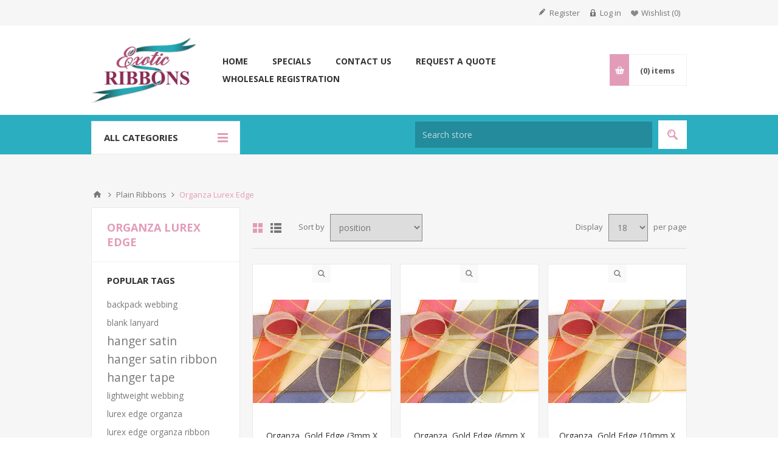

--- FILE ---
content_type: text/html; charset=utf-8
request_url: https://exoticribbons.co.za/lurex-edge-organza
body_size: 63397
content:
<!DOCTYPE html><html lang=en class=html-category-page><head><title>Exotic Ribbons | Luxury ribbon importer, manufacturer &amp; wholesaler. Lurex Edge Organza - Gold &amp; Silver Metallic Edge Organza Ribbons</title><meta charset=UTF-8><meta name=description content="Lurex Edge Organza - Gold &amp; Silver Metallic Edge Organza Ribbons
EXOTIC RIBBONS – Wholesalers/ Importers/ Distributors/ Online Shop. Public Sales - visit our new user friendly online shop for the widest range in South Africa!"><meta name=keywords content="organza ribbons,lurex edge organza,metallic edge organza ribbon,metallic edge organza,gold edge organza ribbon,silver edge organza ribbon,lurex edge organza ribbon,lurex edge organza ribbons,sheer organza ribbons,scrapbooking ribbons"><meta name=generator content=nopCommerce><meta name=viewport content="width=device-width, initial-scale=1.0, user-scalable=0, minimum-scale=1.0, maximum-scale=1.0"><link href="https://fonts.googleapis.com/css?family=Open+Sans:400,300,700&amp;display=swap" rel=stylesheet><script async src="https://www.googletagmanager.com/gtag/js?id=G-PN1CMZ6X9E"></script><script>function gtag(){dataLayer.push(arguments)}window.dataLayer=window.dataLayer||[];gtag("js",new Date);gtag("config","G-PN1CMZ6X9E")</script><link href=/Themes/Pavilion/Content/css/styles.css rel=stylesheet><link href=/Themes/Pavilion/Content/css/tables.css rel=stylesheet><link href=/Themes/Pavilion/Content/css/mobile-only.css rel=stylesheet><link href=/Themes/Pavilion/Content/css/480.css rel=stylesheet><link href=/Themes/Pavilion/Content/css/768.css rel=stylesheet><link href=/Themes/Pavilion/Content/css/1000.css rel=stylesheet><link href=/Themes/Pavilion/Content/css/1280.css rel=stylesheet><link href=/Plugins/SevenSpikes.Core/Styles/perfect-scrollbar.min.css rel=stylesheet><link href=/Plugins/SevenSpikes.Nop.Plugins.AjaxFilters/Themes/Pavilion/Content/AjaxFilters.css rel=stylesheet><link href=/Plugins/SevenSpikes.Nop.Plugins.MegaMenu/Themes/Pavilion/Content/MegaMenu.css rel=stylesheet><link href=/Plugins/SevenSpikes.Nop.Plugins.AjaxCart/Themes/Pavilion/Content/ajaxCart.css rel=stylesheet><link href=/Plugins/SevenSpikes.Nop.Plugins.QuickView/Themes/Pavilion/Content/QuickView.css rel=stylesheet><link href=/lib/fineuploader/fine-uploader.min.css rel=stylesheet><link href=/Plugins/SevenSpikes.Nop.Plugins.AnywhereSliders/Styles/nivo/nivo-slider.css rel=stylesheet><link href=/Plugins/SevenSpikes.Nop.Plugins.AnywhereSliders/Themes/Pavilion/Content/nivo/nivo.css rel=stylesheet><link href="/Themes/Pavilion/Content/css/theme.custom-1.css?v=66" rel=stylesheet><link rel=apple-touch-icon sizes=180x180 href=/icons/icons_0/apple-touch-icon.png><link rel=icon type=image/png sizes=32x32 href=/icons/icons_0/favicon-32x32.png><link rel=icon type=image/png sizes=192x192 href=/icons/icons_0/android-chrome-192x192.png><link rel=icon type=image/png sizes=16x16 href=/icons/icons_0/favicon-16x16.png><link rel=manifest href=/icons/icons_0/site.webmanifest><link rel=mask-icon href=/icons/icons_0/safari-pinned-tab.svg color=#5bbad5><link rel="shortcut icon" href=/icons/icons_0/favicon.ico><meta name=msapplication-TileColor content=#2d89ef><meta name=msapplication-TileImage content=/icons/icons_0/mstile-144x144.png><meta name=msapplication-config content=/icons/icons_0/browserconfig.xml><meta name=theme-color content=#ffffff></head><body class="notAndroid23 category-page-body"><div class=ajax-loading-block-window style=display:none></div><div id=dialog-notifications-success title=Notification style=display:none></div><div id=dialog-notifications-error title=Error style=display:none></div><div id=dialog-notifications-warning title=Warning style=display:none></div><div id=bar-notification class=bar-notification-container data-close=Close></div><!--[if lte IE 8]><div style=clear:both;height:59px;text-align:center;position:relative><a href=http://www.microsoft.com/windows/internet-explorer/default.aspx target=_blank><img src=/Themes/Pavilion/Content/img/ie_warning.jpg height=42 width=820 alt="You are using an outdated browser. For a faster, safer browsing experience, upgrade for free today."></a></div><![endif]--><div class=master-wrapper-page><div class=header><div class=header-upper><div class=center><div class=header-links-wrapper><label>My Account</label><div class=header-links><ul><li><a href="/register?returnUrl=%2Flurex-edge-organza" class=ico-register>Register</a></li><li><a href="/login?returnUrl=%2Flurex-edge-organza" class=ico-login data-loginurl=/login>Log in</a></li><li><a href=/wishlist class=ico-wishlist><span class=wishlist-label>Wishlist</span> <span class=wishlist-qty>(0)</span></a></li></ul></div></div></div></div><div class=header-middle><div class=center><div class=header-logo><a href="/" class=logo><img alt="Exotic Ribbons" src="https://exoticribbons.co.za/images/thumbs/0013252_ER2023 LOGO 800px.jpeg"></a></div><div class=header-menu-parent><div class="header-menu categories-in-side-panel"><div class=close-menu><span>Close</span></div><ul class=mega-menu data-isrtlenabled=false data-enableclickfordropdown=false><li><a href="/" title=Home><span>Home</span></a></li><li><a href="/specials-2?productTagId=1" title=specials><span>specials</span></a></li><li><a href=/contactus title="Contact Us"><span>Contact Us</span></a></li><li class="has-sublist mega-menu-categories root-category-items"><a class=with-subcategories href=/plain-ribbons><span>Plain Ribbons</span></a><div class=plus-button></div><div class=sublist-wrap><ul class=sublist><li class=back-button><span>Back</span></li><li><a class=lastLevelCategory href=/satin title=Satin><span>Satin</span></a></li><li><a class=lastLevelCategory href=/satin-printing-ranges title="Satin - Printing Ranges"><span>Satin - Printing Ranges</span></a></li><li><a class=lastLevelCategory href=/satin-lurex-edge title="Satin Lurex Edge"><span>Satin Lurex Edge</span></a></li><li><a class=lastLevelCategory href=/cotton-tapes title="Cotton Tapes"><span>Cotton Tapes</span></a></li><li><a class=lastLevelCategory href=/plain-organza title=Organza><span>Organza</span></a></li><li><a class=lastLevelCategory href=/lurex-edge-organza title="Organza Lurex Edge"><span>Organza Lurex Edge</span></a></li><li><a class=lastLevelCategory href=/organza-satin-mix title="Organza &amp; Satin Mix"><span>Organza &amp; Satin Mix</span></a></li><li><a class=lastLevelCategory href=/petersham title=Petersham><span>Petersham</span></a></li><li><a class=lastLevelCategory href=/grosgrain-ribbon title=Grosgrain><span>Grosgrain</span></a></li><li><a class=lastLevelCategory href=/taffeta-ribbon title=Taffeta><span>Taffeta</span></a></li><li><a class=lastLevelCategory href=/twill-tape title="Twill Tape"><span>Twill Tape</span></a></li><li><a class=lastLevelCategory href=/lurex-ribbon title=Lurex><span>Lurex</span></a></li><li><a class=lastLevelCategory href=/velvet-ribbon title=Velvet><span>Velvet</span></a></li><li><a class=lastLevelCategory href=/iridescent-ribbon title=Iridescent><span>Iridescent</span></a></li><li><a class=lastLevelCategory href=/polylinen-tape title="Polylinen Tape"><span>Polylinen Tape</span></a></li><li><a class=lastLevelCategory href=/hanger-tape title="Hanger Tapes"><span>Hanger Tapes</span></a></li></ul></div></li><li class="has-sublist mega-menu-categories root-category-items"><a class=with-subcategories href=/patterns-woven><span>Patterns Woven</span></a><div class=plus-button></div><div class=sublist-wrap><ul class=sublist><li class=back-button><span>Back</span></li><li><a class=lastLevelCategory href=/check-and-tartan title="Check &amp; Tartan"><span>Check &amp; Tartan</span></a></li><li><a class=lastLevelCategory href=/dots-ribbon title=Dots><span>Dots</span></a></li><li><a class=lastLevelCategory href=/lace title=Lace><span>Lace</span></a></li><li><a class=lastLevelCategory href=/saddle-stitch title="Saddle Stitch"><span>Saddle Stitch</span></a></li><li><a class=lastLevelCategory href=/sa-flag-woven-ribbon title="SA Flag"><span>SA Flag</span></a></li><li><a class=lastLevelCategory href=/striped-ribbons title=Striped><span>Striped</span></a></li><li><a class=lastLevelCategory href=/tallit-ribbon title="Tallit Ribbon"><span>Tallit Ribbon</span></a></li><li><a class=lastLevelCategory href=/hazard-tape title="Hazard Tape"><span>Hazard Tape</span></a></li><li><a class=lastLevelCategory href=/webbing-stock title="Webbing (STOCK)"><span>Webbing (STOCK)</span></a></li><li><a class=lastLevelCategory href=/webbing title="Webbing (LIMITED)"><span>Webbing (LIMITED)</span></a></li><li><a class=lastLevelCategory href=/mattress-tape title="Mattress Tape"><span>Mattress Tape</span></a></li><li><a class=lastLevelCategory href=/flanged-piping-cord title="Flanged Piping Cord"><span>Flanged Piping Cord</span></a></li><li><a class=lastLevelCategory href=/bar-tape title="Bar Tape"><span>Bar Tape</span></a></li></ul></div></li><li class="has-sublist mega-menu-categories root-category-items"><a class=with-subcategories href=/patterns-printed><span>Patterns Printed</span></a><div class=plus-button></div><div class=sublist-wrap><ul class=sublist><li class=back-button><span>Back</span></li><li><a class=lastLevelCategory href=/african-themed-ribbons title=African><span>African</span></a></li><li><a class=lastLevelCategory href=/animals-printed-ribbons title=Animals><span>Animals</span></a></li><li><a class=lastLevelCategory href=/celebrations-printed-ribbon title=Celebrations><span>Celebrations</span></a></li><li><a class=lastLevelCategory href=/check-and-tartan-printed-ribbon title="Check &amp; Tartan"><span>Check &amp; Tartan</span></a></li><li><a class=lastLevelCategory href=/christian-themed-ribbons title="Christian Themed"><span>Christian Themed</span></a></li><li><a class=lastLevelCategory href=/coffee-shop-themed-ribbons title="Coffee Shop Themed"><span>Coffee Shop Themed</span></a></li><li><a class=lastLevelCategory href=/dots-printed-ribbon title=Dots><span>Dots</span></a></li><li><a class=lastLevelCategory href=/festive-ribbon title=Festive><span>Festive</span></a></li><li><a class=lastLevelCategory href=/floral-design-ribbons title="Floral Design"><span>Floral Design</span></a></li><li><a class=lastLevelCategory href=/fruit-design-ribbons title=Fruit><span>Fruit</span></a></li><li><a class=lastLevelCategory href=/hearts-design-ribbons title=Hearts><span>Hearts</span></a></li><li><a class=lastLevelCategory href=/kiddies-and-babies-ribbons title="Kiddies &amp; Babies"><span>Kiddies &amp; Babies</span></a></li><li><a class=lastLevelCategory href=/rainbow-ribbon title=Rainbow><span>Rainbow</span></a></li><li><a class=lastLevelCategory href=/sa-flag-printed-ribbon title="SA Flag"><span>SA Flag</span></a></li><li><a class=lastLevelCategory href=/swirls-and-damask title="Swirls &amp; Damask"><span>Swirls &amp; Damask</span></a></li><li><a class=lastLevelCategory href=/vintage-ribbons title=Vintage><span>Vintage</span></a></li><li><a class=lastLevelCategory href=/wide-and-luxurious-ribbons title="Wide &amp; Luxurious"><span>Wide &amp; Luxurious</span></a></li><li><a class=lastLevelCategory href=/other-themed-ribbons title="OTHER THEMED"><span>OTHER THEMED</span></a></li><li><a class=lastLevelCategory href=/size-labels title="Size Labels"><span>Size Labels</span></a></li></ul></div></li><li class="mega-menu-categories root-category-items"><a href=/custom-weaving><span>Custom Weaving</span></a></li><li class="has-sublist mega-menu-categories root-category-items"><a class=with-subcategories href=/ribbon-branding-branded-ribbon><span>Ribbon Branding</span></a><div class=plus-button></div><div class=sublist-wrap><ul class=sublist><li class=back-button><span>Back</span></li><li><a class=lastLevelCategory href=/branding-options title="Branding Options"><span>Branding Options</span></a></li><li><a class=lastLevelCategory href=/ribbon-foiling title=Foiling><span>Foiling</span></a></li><li><a class=lastLevelCategory href=/screen-printing title="Screen Printing"><span>Screen Printing</span></a></li><li><a class=lastLevelCategory href=/digital-printing title="Digital Printing"><span>Digital Printing</span></a></li><li><a class=lastLevelCategory href=/sublimation-tapes title="Sublimation Tapes"><span>Sublimation Tapes</span></a></li><li><a class=lastLevelCategory href=/thermal-transfer-tapes title="Thermal Transfer Tapes"><span>Thermal Transfer Tapes</span></a></li></ul></div></li><li class="has-sublist mega-menu-categories root-category-items"><a class=with-subcategories href=/lanyards-a><span>Lanyards</span></a><div class=plus-button></div><div class=sublist-wrap><ul class=sublist><li class=back-button><span>Back</span></li><li><a class=lastLevelCategory href=/lanyards title="Branded Lanyards"><span>Branded Lanyards</span></a></li><li><a class=lastLevelCategory href=/lanyard-fabrics title="Lanyard Fabrics"><span>Lanyard Fabrics</span></a></li><li><a class=lastLevelCategory href=/stock-lanyards title="Stock Lanyards"><span>Stock Lanyards</span></a></li></ul></div></li><li class="mega-menu-categories root-category-items"><a href=/cord><span>Cord</span></a></li><li class="mega-menu-categories root-category-items"><a href=/organza-bags><span>Organza Bags</span></a></li><li class="has-sublist mega-menu-categories root-category-items"><a class=with-subcategories href=/ribbon-components><span>Components</span></a><div class=plus-button></div><div class=sublist-wrap><ul class=sublist><li class=back-button><span>Back</span></li><li><a class=lastLevelCategory href=/attachments title="Lanyard Components"><span>Lanyard Components</span></a></li><li><a class=lastLevelCategory href=/safety-pins title="Safety Pins"><span>Safety Pins</span></a></li><li><a class=lastLevelCategory href=/paper-flanges title=Flanges><span>Flanges</span></a></li><li><a class=lastLevelCategory href=/cores title=Cores><span>Cores</span></a></li><li><a class=lastLevelCategory href=/scissors title=Scissors><span>Scissors</span></a></li></ul></div></li><li><a href=/request-a-quote title="Request A Quote"><span>Request A Quote</span></a></li><li><a href=https://exoticribbons.co.za/register-as-a-vendor title="Wholesale Registration"><span>Wholesale Registration</span></a></li></ul><div class=menu-title><span>Menu</span></div><ul class=mega-menu-responsive><li><a href="/" title=Home><span>Home</span></a></li><li><a href="/specials-2?productTagId=1" title=specials><span>specials</span></a></li><li><a href=/contactus title="Contact Us"><span>Contact Us</span></a></li><li class="has-sublist mega-menu-categories root-category-items"><a class=with-subcategories href=/plain-ribbons><span>Plain Ribbons</span></a><div class=plus-button></div><div class=sublist-wrap><ul class=sublist><li class=back-button><span>Back</span></li><li><a class=lastLevelCategory href=/satin title=Satin><span>Satin</span></a></li><li><a class=lastLevelCategory href=/satin-printing-ranges title="Satin - Printing Ranges"><span>Satin - Printing Ranges</span></a></li><li><a class=lastLevelCategory href=/satin-lurex-edge title="Satin Lurex Edge"><span>Satin Lurex Edge</span></a></li><li><a class=lastLevelCategory href=/cotton-tapes title="Cotton Tapes"><span>Cotton Tapes</span></a></li><li><a class=lastLevelCategory href=/plain-organza title=Organza><span>Organza</span></a></li><li><a class=lastLevelCategory href=/lurex-edge-organza title="Organza Lurex Edge"><span>Organza Lurex Edge</span></a></li><li><a class=lastLevelCategory href=/organza-satin-mix title="Organza &amp; Satin Mix"><span>Organza &amp; Satin Mix</span></a></li><li><a class=lastLevelCategory href=/petersham title=Petersham><span>Petersham</span></a></li><li><a class=lastLevelCategory href=/grosgrain-ribbon title=Grosgrain><span>Grosgrain</span></a></li><li><a class=lastLevelCategory href=/taffeta-ribbon title=Taffeta><span>Taffeta</span></a></li><li><a class=lastLevelCategory href=/twill-tape title="Twill Tape"><span>Twill Tape</span></a></li><li><a class=lastLevelCategory href=/lurex-ribbon title=Lurex><span>Lurex</span></a></li><li><a class=lastLevelCategory href=/velvet-ribbon title=Velvet><span>Velvet</span></a></li><li><a class=lastLevelCategory href=/iridescent-ribbon title=Iridescent><span>Iridescent</span></a></li><li><a class=lastLevelCategory href=/polylinen-tape title="Polylinen Tape"><span>Polylinen Tape</span></a></li><li><a class=lastLevelCategory href=/hanger-tape title="Hanger Tapes"><span>Hanger Tapes</span></a></li></ul></div></li><li class="has-sublist mega-menu-categories root-category-items"><a class=with-subcategories href=/patterns-woven><span>Patterns Woven</span></a><div class=plus-button></div><div class=sublist-wrap><ul class=sublist><li class=back-button><span>Back</span></li><li><a class=lastLevelCategory href=/check-and-tartan title="Check &amp; Tartan"><span>Check &amp; Tartan</span></a></li><li><a class=lastLevelCategory href=/dots-ribbon title=Dots><span>Dots</span></a></li><li><a class=lastLevelCategory href=/lace title=Lace><span>Lace</span></a></li><li><a class=lastLevelCategory href=/saddle-stitch title="Saddle Stitch"><span>Saddle Stitch</span></a></li><li><a class=lastLevelCategory href=/sa-flag-woven-ribbon title="SA Flag"><span>SA Flag</span></a></li><li><a class=lastLevelCategory href=/striped-ribbons title=Striped><span>Striped</span></a></li><li><a class=lastLevelCategory href=/tallit-ribbon title="Tallit Ribbon"><span>Tallit Ribbon</span></a></li><li><a class=lastLevelCategory href=/hazard-tape title="Hazard Tape"><span>Hazard Tape</span></a></li><li><a class=lastLevelCategory href=/webbing-stock title="Webbing (STOCK)"><span>Webbing (STOCK)</span></a></li><li><a class=lastLevelCategory href=/webbing title="Webbing (LIMITED)"><span>Webbing (LIMITED)</span></a></li><li><a class=lastLevelCategory href=/mattress-tape title="Mattress Tape"><span>Mattress Tape</span></a></li><li><a class=lastLevelCategory href=/flanged-piping-cord title="Flanged Piping Cord"><span>Flanged Piping Cord</span></a></li><li><a class=lastLevelCategory href=/bar-tape title="Bar Tape"><span>Bar Tape</span></a></li></ul></div></li><li class="has-sublist mega-menu-categories root-category-items"><a class=with-subcategories href=/patterns-printed><span>Patterns Printed</span></a><div class=plus-button></div><div class=sublist-wrap><ul class=sublist><li class=back-button><span>Back</span></li><li><a class=lastLevelCategory href=/african-themed-ribbons title=African><span>African</span></a></li><li><a class=lastLevelCategory href=/animals-printed-ribbons title=Animals><span>Animals</span></a></li><li><a class=lastLevelCategory href=/celebrations-printed-ribbon title=Celebrations><span>Celebrations</span></a></li><li><a class=lastLevelCategory href=/check-and-tartan-printed-ribbon title="Check &amp; Tartan"><span>Check &amp; Tartan</span></a></li><li><a class=lastLevelCategory href=/christian-themed-ribbons title="Christian Themed"><span>Christian Themed</span></a></li><li><a class=lastLevelCategory href=/coffee-shop-themed-ribbons title="Coffee Shop Themed"><span>Coffee Shop Themed</span></a></li><li><a class=lastLevelCategory href=/dots-printed-ribbon title=Dots><span>Dots</span></a></li><li><a class=lastLevelCategory href=/festive-ribbon title=Festive><span>Festive</span></a></li><li><a class=lastLevelCategory href=/floral-design-ribbons title="Floral Design"><span>Floral Design</span></a></li><li><a class=lastLevelCategory href=/fruit-design-ribbons title=Fruit><span>Fruit</span></a></li><li><a class=lastLevelCategory href=/hearts-design-ribbons title=Hearts><span>Hearts</span></a></li><li><a class=lastLevelCategory href=/kiddies-and-babies-ribbons title="Kiddies &amp; Babies"><span>Kiddies &amp; Babies</span></a></li><li><a class=lastLevelCategory href=/rainbow-ribbon title=Rainbow><span>Rainbow</span></a></li><li><a class=lastLevelCategory href=/sa-flag-printed-ribbon title="SA Flag"><span>SA Flag</span></a></li><li><a class=lastLevelCategory href=/swirls-and-damask title="Swirls &amp; Damask"><span>Swirls &amp; Damask</span></a></li><li><a class=lastLevelCategory href=/vintage-ribbons title=Vintage><span>Vintage</span></a></li><li><a class=lastLevelCategory href=/wide-and-luxurious-ribbons title="Wide &amp; Luxurious"><span>Wide &amp; Luxurious</span></a></li><li><a class=lastLevelCategory href=/other-themed-ribbons title="OTHER THEMED"><span>OTHER THEMED</span></a></li><li><a class=lastLevelCategory href=/size-labels title="Size Labels"><span>Size Labels</span></a></li></ul></div></li><li class="mega-menu-categories root-category-items"><a href=/custom-weaving><span>Custom Weaving</span></a></li><li class="has-sublist mega-menu-categories root-category-items"><a class=with-subcategories href=/ribbon-branding-branded-ribbon><span>Ribbon Branding</span></a><div class=plus-button></div><div class=sublist-wrap><ul class=sublist><li class=back-button><span>Back</span></li><li><a class=lastLevelCategory href=/branding-options title="Branding Options"><span>Branding Options</span></a></li><li><a class=lastLevelCategory href=/ribbon-foiling title=Foiling><span>Foiling</span></a></li><li><a class=lastLevelCategory href=/screen-printing title="Screen Printing"><span>Screen Printing</span></a></li><li><a class=lastLevelCategory href=/digital-printing title="Digital Printing"><span>Digital Printing</span></a></li><li><a class=lastLevelCategory href=/sublimation-tapes title="Sublimation Tapes"><span>Sublimation Tapes</span></a></li><li><a class=lastLevelCategory href=/thermal-transfer-tapes title="Thermal Transfer Tapes"><span>Thermal Transfer Tapes</span></a></li></ul></div></li><li class="has-sublist mega-menu-categories root-category-items"><a class=with-subcategories href=/lanyards-a><span>Lanyards</span></a><div class=plus-button></div><div class=sublist-wrap><ul class=sublist><li class=back-button><span>Back</span></li><li><a class=lastLevelCategory href=/lanyards title="Branded Lanyards"><span>Branded Lanyards</span></a></li><li><a class=lastLevelCategory href=/lanyard-fabrics title="Lanyard Fabrics"><span>Lanyard Fabrics</span></a></li><li><a class=lastLevelCategory href=/stock-lanyards title="Stock Lanyards"><span>Stock Lanyards</span></a></li></ul></div></li><li class="mega-menu-categories root-category-items"><a href=/cord><span>Cord</span></a></li><li class="mega-menu-categories root-category-items"><a href=/organza-bags><span>Organza Bags</span></a></li><li class="has-sublist mega-menu-categories root-category-items"><a class=with-subcategories href=/ribbon-components><span>Components</span></a><div class=plus-button></div><div class=sublist-wrap><ul class=sublist><li class=back-button><span>Back</span></li><li><a class=lastLevelCategory href=/attachments title="Lanyard Components"><span>Lanyard Components</span></a></li><li><a class=lastLevelCategory href=/safety-pins title="Safety Pins"><span>Safety Pins</span></a></li><li><a class=lastLevelCategory href=/paper-flanges title=Flanges><span>Flanges</span></a></li><li><a class=lastLevelCategory href=/cores title=Cores><span>Cores</span></a></li><li><a class=lastLevelCategory href=/scissors title=Scissors><span>Scissors</span></a></li></ul></div></li><li><a href=/request-a-quote title="Request A Quote"><span>Request A Quote</span></a></li><li><a href=https://exoticribbons.co.za/register-as-a-vendor title="Wholesale Registration"><span>Wholesale Registration</span></a></li></ul></div></div><div class=flyout-cart-wrapper id=flyout-cart><a href=/cart class=cart-trigger><span class=cart-qty>(0)</span> <span class=cart-label>items</span></a><div class=flyout-cart><div class=mini-shopping-cart><div class=count>You have no items in your shopping cart.</div></div></div></div></div></div><div class=header-lower><div class=center><span class=category-navigation-title>All Categories</span><div class=category-navigation-list-wrapper><ul class=category-navigation-list></ul></div><div class="search-box store-search-box"><form method=get id=small-search-box-form action=/search><input type=text class=search-box-text id=small-searchterms autocomplete=off name=q placeholder="Search store" aria-label="Search store"> <input type=submit class="button-1 search-box-button" value=Search></form></div></div></div></div><div class=overlayOffCanvas></div><div class=responsive-nav-wrapper-parent><div class=responsive-nav-wrapper><div class=menu-title><span>Menu</span></div><div class=shopping-cart-link><span>Shopping cart</span></div><div class=filters-button><span>Filters</span></div><div class=personal-button id=header-links-opener><span>Personal menu</span></div><div class=preferences-button id=header-selectors-opener><span>Preferences</span></div><div class=search-wrap><span>Search</span></div></div></div><div class=master-wrapper-content><div class=ajaxCartInfo data-getajaxcartbuttonurl=/NopAjaxCart/GetAjaxCartButtonsAjax data-productpageaddtocartbuttonselector=.add-to-cart-button data-productboxaddtocartbuttonselector=.product-box-add-to-cart-button data-productboxproductitemelementselector=.product-item data-usenopnotification=False data-nopnotificationresource="The product has been added to your &lt;a href=&#34;/cart&#34;>shopping cart&lt;/a>" data-enableonproductpage=True data-enableoncatalogpages=True data-minishoppingcartquatityformattingresource=({0}) data-miniwishlistquatityformattingresource=({0}) data-addtowishlistbuttonselector=.add-to-wishlist-button></div><input id=addProductVariantToCartUrl name=addProductVariantToCartUrl type=hidden value=/AddProductFromProductDetailsPageToCartAjax> <input id=addProductToCartUrl name=addProductToCartUrl type=hidden value=/AddProductToCartAjax> <input id=miniShoppingCartUrl name=miniShoppingCartUrl type=hidden value=/MiniShoppingCart> <input id=flyoutShoppingCartUrl name=flyoutShoppingCartUrl type=hidden value=/NopAjaxCartFlyoutShoppingCart> <input id=checkProductAttributesUrl name=checkProductAttributesUrl type=hidden value=/CheckIfProductOrItsAssociatedProductsHasAttributes> <input id=getMiniProductDetailsViewUrl name=getMiniProductDetailsViewUrl type=hidden value=/GetMiniProductDetailsView> <input id=flyoutShoppingCartPanelSelector name=flyoutShoppingCartPanelSelector type=hidden value=#flyout-cart> <input id=shoppingCartMenuLinkSelector name=shoppingCartMenuLinkSelector type=hidden value=.cart-qty> <input id=wishlistMenuLinkSelector name=wishlistMenuLinkSelector type=hidden value=span.wishlist-qty><div class=quickViewData data-productselector=.product-item data-productselectorchild=.picture data-retrievequickviewurl=/quickviewdata data-quickviewbuttontext="Quick View" data-quickviewbuttontitle="Quick View" data-isquickviewpopupdraggable=False data-enablequickviewpopupoverlay=True data-accordionpanelsheightstyle=content data-getquickviewbuttonroute=/getquickviewbutton></div><div class=breadcrumb><ul itemscope itemtype=http://schema.org/BreadcrumbList><li><a href="/" title=Home>Home</a> <span class=delimiter>/</span></li><li itemprop=itemListElement itemscope itemtype=http://schema.org/ListItem><a href=/plain-ribbons title="Plain Ribbons" itemprop=item><span itemprop=name>Plain Ribbons</span></a> <span class=delimiter>/</span><meta itemprop=position content=1></li><li itemprop=itemListElement itemscope itemtype=http://schema.org/ListItem><strong class=current-item itemprop=name>Organza Lurex Edge</strong> <span itemprop=item itemscope itemtype=http://schema.org/Thing id=/lurex-edge-organza></span><meta itemprop=position content=2></li></ul></div><div class=master-column-wrapper><div class=center-2><div class="page category-page"><div class=page-title><h1>Organza Lurex Edge</h1></div><div class=page-body><div class=product-selectors><div class=product-viewmode><span>View as</span> <a class="viewmode-icon grid selected" href="https://exoticribbons.co.za/lurex-edge-organza?viewmode=grid" title=Grid>Grid</a> <a class="viewmode-icon list" href="https://exoticribbons.co.za/lurex-edge-organza?viewmode=list" title=List>List</a></div><div class=product-sorting><span>Sort by</span> <select aria-label="Select product sort order" id=products-orderby name=products-orderby onchange=setLocation(this.value)><option selected value="https://exoticribbons.co.za/lurex-edge-organza?orderby=0">Position</option><option value="https://exoticribbons.co.za/lurex-edge-organza?orderby=5">Name: A to Z</option><option value="https://exoticribbons.co.za/lurex-edge-organza?orderby=6">Name: Z to A</option><option value="https://exoticribbons.co.za/lurex-edge-organza?orderby=10">Price: Low to High</option><option value="https://exoticribbons.co.za/lurex-edge-organza?orderby=11">Price: High to Low</option><option value="https://exoticribbons.co.za/lurex-edge-organza?orderby=15">Created on</option></select></div><div class=product-page-size><span>Display</span> <select aria-label="Select number of products per page" id=products-pagesize name=products-pagesize onchange=setLocation(this.value)><option value="https://exoticribbons.co.za/lurex-edge-organza?pagesize=3">3</option><option selected value="https://exoticribbons.co.za/lurex-edge-organza?pagesize=18">18</option><option value="https://exoticribbons.co.za/lurex-edge-organza?pagesize=30">30</option></select> <span>per page</span></div></div><div class=product-grid><div class=item-grid><div class=item-box><div class=product-item data-productid=3189><div class=picture><a href=/organza-gold-edge-3mm-x-50m-assorted-colours title="Show details for Organza, Gold Edge (3mm X 50m) ASSORTED COLOURS"><img src="[data-uri]" data-lazyloadsrc=https://exoticribbons.co.za/images/thumbs/0011581_organza-gold-edge-3mm-x-50m-assorted-colours_415.jpeg alt="Picture of Organza, Gold Edge (3mm X 50m) ASSORTED COLOURS" title="Show details for Organza, Gold Edge (3mm X 50m) ASSORTED COLOURS"></a></div><div class=details><div class=attribute-squares-wrapper></div><h2 class=product-title><a href=/organza-gold-edge-3mm-x-50m-assorted-colours>Organza, Gold Edge (3mm X 50m) ASSORTED COLOURS</a></h2><div class=add-info><div class=prices><span class="price actual-price">From R38,87 incl VAT</span></div><div class=description>ASSORTED COLOURS</div><div class=buttons-upper><input type=button value="Add to compare list" title="Add to compare list" class="button-2 add-to-compare-list-button" onclick="return AjaxCart.addproducttocomparelist(&#34;/compareproducts/add/3189&#34;),!1"> <input type=button value="Add to wishlist" title="Add to wishlist" class="button-2 add-to-wishlist-button" onclick="return AjaxCart.addproducttocart_catalog(&#34;/addproducttocart/catalog/3189/2/1&#34;),!1"></div><div class=buttons-lower><button type=button class="button-2 product-box-add-to-cart-button" onclick="return AjaxCart.addproducttocart_catalog(&#34;/addproducttocart/catalog/3189/1/1&#34;),!1"><span>Add to cart</span></button></div></div></div></div></div><div class=item-box><div class=product-item data-productid=3190><div class=picture><a href=/organza-gold-edge-6mm-x-20m-assorted-colours title="Show details for Organza, Gold Edge (6mm X 20m) ASSORTED COLOURS"><img src="[data-uri]" data-lazyloadsrc=https://exoticribbons.co.za/images/thumbs/0011593_organza-gold-edge-6mm-x-20m-assorted-colours_415.jpeg alt="Picture of Organza, Gold Edge (6mm X 20m) ASSORTED COLOURS" title="Show details for Organza, Gold Edge (6mm X 20m) ASSORTED COLOURS"></a></div><div class=details><div class=attribute-squares-wrapper></div><h2 class=product-title><a href=/organza-gold-edge-6mm-x-20m-assorted-colours>Organza, Gold Edge (6mm X 20m) ASSORTED COLOURS</a></h2><div class=add-info><div class=prices><span class="price actual-price">From R17,19 incl VAT</span></div><div class=description>ASSORTED COLOURS</div><div class=buttons-upper><input type=button value="Add to compare list" title="Add to compare list" class="button-2 add-to-compare-list-button" onclick="return AjaxCart.addproducttocomparelist(&#34;/compareproducts/add/3190&#34;),!1"> <input type=button value="Add to wishlist" title="Add to wishlist" class="button-2 add-to-wishlist-button" onclick="return AjaxCart.addproducttocart_catalog(&#34;/addproducttocart/catalog/3190/2/1&#34;),!1"></div><div class=buttons-lower><button type=button class="button-2 product-box-add-to-cart-button" onclick="return AjaxCart.addproducttocart_catalog(&#34;/addproducttocart/catalog/3190/1/1&#34;),!1"><span>Add to cart</span></button></div></div></div></div></div><div class=item-box><div class=product-item data-productid=3191><div class=picture><a href=/organza-gold-edge-10mm-x-20m-assorted-colours title="Show details for Organza, Gold Edge (10mm X 20m) ASSORTED COLOURS"><img src="[data-uri]" data-lazyloadsrc=https://www.exoticribbons.co.za/images/thumbs/0011605_organza-gold-edge-10mm-x-20m-assorted-colours_415.jpeg alt="Picture of Organza, Gold Edge (10mm X 20m) ASSORTED COLOURS" title="Show details for Organza, Gold Edge (10mm X 20m) ASSORTED COLOURS"></a></div><div class=details><div class=attribute-squares-wrapper></div><h2 class=product-title><a href=/organza-gold-edge-10mm-x-20m-assorted-colours>Organza, Gold Edge (10mm X 20m) ASSORTED COLOURS</a></h2><div class=add-info><div class=prices><span class="price actual-price">From R19,37 incl VAT</span></div><div class=description>ASSORTED COLOURS</div><div class=buttons-upper><input type=button value="Add to compare list" title="Add to compare list" class="button-2 add-to-compare-list-button" onclick="return AjaxCart.addproducttocomparelist(&#34;/compareproducts/add/3191&#34;),!1"> <input type=button value="Add to wishlist" title="Add to wishlist" class="button-2 add-to-wishlist-button" onclick="return AjaxCart.addproducttocart_catalog(&#34;/addproducttocart/catalog/3191/2/1&#34;),!1"></div><div class=buttons-lower><button type=button class="button-2 product-box-add-to-cart-button" onclick="return AjaxCart.addproducttocart_catalog(&#34;/addproducttocart/catalog/3191/1/1&#34;),!1"><span>Add to cart</span></button></div></div></div></div></div><div class=item-box><div class=product-item data-productid=3192><div class=picture><a href=/organza-gold-edge-15mm-x-20m-assorted-colours title="Show details for Organza, Gold Edge Ribbon (15mm X 20m) ASSORTED COLOURS"><img src="[data-uri]" data-lazyloadsrc=https://exoticribbons.co.za/images/thumbs/0011617_organza-gold-edge-ribbon-15mm-x-20m-assorted-colours_415.jpeg alt="Picture of Organza, Gold Edge Ribbon (15mm X 20m) ASSORTED COLOURS" title="Show details for Organza, Gold Edge Ribbon (15mm X 20m) ASSORTED COLOURS"></a></div><div class=details><div class=attribute-squares-wrapper></div><h2 class=product-title><a href=/organza-gold-edge-15mm-x-20m-assorted-colours>Organza, Gold Edge Ribbon (15mm X 20m) ASSORTED COLOURS</a></h2><div class=add-info><div class=prices><span class="price actual-price">From R21,68 incl VAT</span></div><div class=description>ASSORTED COLOURS</div><div class=buttons-upper><input type=button value="Add to compare list" title="Add to compare list" class="button-2 add-to-compare-list-button" onclick="return AjaxCart.addproducttocomparelist(&#34;/compareproducts/add/3192&#34;),!1"> <input type=button value="Add to wishlist" title="Add to wishlist" class="button-2 add-to-wishlist-button" onclick="return AjaxCart.addproducttocart_catalog(&#34;/addproducttocart/catalog/3192/2/1&#34;),!1"></div><div class=buttons-lower><button type=button class="button-2 product-box-add-to-cart-button" onclick="return AjaxCart.addproducttocart_catalog(&#34;/addproducttocart/catalog/3192/1/1&#34;),!1"><span>Add to cart</span></button></div></div></div></div></div><div class=item-box><div class=product-item data-productid=3193><div class=picture><a href=/organza-gold-edge-25mm-x-20m-assorted-colours title="Show details for Organza, Gold Edge (25mm X 20m) ASSORTED COLOURS"><img src="[data-uri]" data-lazyloadsrc=https://exoticribbons.co.za/images/thumbs/0011629_organza-gold-edge-25mm-x-20m-assorted-colours_415.jpeg alt="Picture of Organza, Gold Edge (25mm X 20m) ASSORTED COLOURS" title="Show details for Organza, Gold Edge (25mm X 20m) ASSORTED COLOURS"></a></div><div class=details><div class=attribute-squares-wrapper></div><h2 class=product-title><a href=/organza-gold-edge-25mm-x-20m-assorted-colours>Organza, Gold Edge (25mm X 20m) ASSORTED COLOURS</a></h2><div class=add-info><div class=prices><span class="price actual-price">From R29,90 incl VAT</span></div><div class=description>ASSORTED COLOURS</div><div class=buttons-upper><input type=button value="Add to compare list" title="Add to compare list" class="button-2 add-to-compare-list-button" onclick="return AjaxCart.addproducttocomparelist(&#34;/compareproducts/add/3193&#34;),!1"> <input type=button value="Add to wishlist" title="Add to wishlist" class="button-2 add-to-wishlist-button" onclick="return AjaxCart.addproducttocart_catalog(&#34;/addproducttocart/catalog/3193/2/1&#34;),!1"></div><div class=buttons-lower><button type=button class="button-2 product-box-add-to-cart-button" onclick="return AjaxCart.addproducttocart_catalog(&#34;/addproducttocart/catalog/3193/1/1&#34;),!1"><span>Add to cart</span></button></div></div></div></div></div><div class=item-box><div class=product-item data-productid=3194><div class=picture><a href=/organza-gold-edge-38mm-x-20m-assorted-colours title="Show details for Organza, Gold Edge (38mm X 20m) ASSORTED COLOURS"><img src="[data-uri]" data-lazyloadsrc=https://exoticribbons.co.za/images/thumbs/0011641_organza-gold-edge-38mm-x-20m-assorted-colours_415.jpeg alt="Picture of Organza, Gold Edge (38mm X 20m) ASSORTED COLOURS" title="Show details for Organza, Gold Edge (38mm X 20m) ASSORTED COLOURS"></a></div><div class=details><div class=attribute-squares-wrapper></div><h2 class=product-title><a href=/organza-gold-edge-38mm-x-20m-assorted-colours>Organza, Gold Edge (38mm X 20m) ASSORTED COLOURS</a></h2><div class=add-info><div class=prices><span class="price actual-price">From R38,87 incl VAT</span></div><div class=description>ASSORTED COLOURS</div><div class=buttons-upper><input type=button value="Add to compare list" title="Add to compare list" class="button-2 add-to-compare-list-button" onclick="return AjaxCart.addproducttocomparelist(&#34;/compareproducts/add/3194&#34;),!1"> <input type=button value="Add to wishlist" title="Add to wishlist" class="button-2 add-to-wishlist-button" onclick="return AjaxCart.addproducttocart_catalog(&#34;/addproducttocart/catalog/3194/2/1&#34;),!1"></div><div class=buttons-lower><button type=button class="button-2 product-box-add-to-cart-button" onclick="return AjaxCart.addproducttocart_catalog(&#34;/addproducttocart/catalog/3194/1/1&#34;),!1"><span>Add to cart</span></button></div></div></div></div></div><div class=item-box><div class=product-item data-productid=3195><div class=picture><a href=/organza-silver-edge-3mm-x-50m-assorted-colours title="Show details for Organza, Silver Edge (3mm X 50m) ASSORTED COLOURS"><img src="[data-uri]" data-lazyloadsrc=https://exoticribbons.co.za/images/thumbs/0011655_organza-silver-edge-3mm-x-50m-assorted-colours_415.jpeg alt="Picture of Organza, Silver Edge (3mm X 50m) ASSORTED COLOURS" title="Show details for Organza, Silver Edge (3mm X 50m) ASSORTED COLOURS"></a></div><div class=details><div class=attribute-squares-wrapper></div><h2 class=product-title><a href=/organza-silver-edge-3mm-x-50m-assorted-colours>Organza, Silver Edge (3mm X 50m) ASSORTED COLOURS</a></h2><div class=add-info><div class=prices><span class="price actual-price">From R38,87 incl VAT</span></div><div class=description>ASSORTED COLOURS</div><div class=buttons-upper><input type=button value="Add to compare list" title="Add to compare list" class="button-2 add-to-compare-list-button" onclick="return AjaxCart.addproducttocomparelist(&#34;/compareproducts/add/3195&#34;),!1"> <input type=button value="Add to wishlist" title="Add to wishlist" class="button-2 add-to-wishlist-button" onclick="return AjaxCart.addproducttocart_catalog(&#34;/addproducttocart/catalog/3195/2/1&#34;),!1"></div><div class=buttons-lower><button type=button class="button-2 product-box-add-to-cart-button" onclick="return AjaxCart.addproducttocart_catalog(&#34;/addproducttocart/catalog/3195/1/1&#34;),!1"><span>Add to cart</span></button></div></div></div></div></div><div class=item-box><div class=product-item data-productid=3197><div class=picture><a href=/organza-silver-edge-6mm-x-20m-assorted-colours-2 title="Show details for Organza, Silver Edge (6mm X 20m) ASSORTED COLOURS"><img src="[data-uri]" data-lazyloadsrc=https://www.exoticribbons.co.za/images/thumbs/0011679_organza-silver-edge-6mm-x-20m-assorted-colours_415.jpeg alt="Picture of Organza, Silver Edge (6mm X 20m) ASSORTED COLOURS" title="Show details for Organza, Silver Edge (6mm X 20m) ASSORTED COLOURS"></a></div><div class=details><div class=attribute-squares-wrapper></div><h2 class=product-title><a href=/organza-silver-edge-6mm-x-20m-assorted-colours-2>Organza, Silver Edge (6mm X 20m) ASSORTED COLOURS</a></h2><div class=add-info><div class=prices><span class="price actual-price">From R17,19 incl VAT</span></div><div class=description>ASSORTED COLOURS</div><div class=buttons-upper><input type=button value="Add to compare list" title="Add to compare list" class="button-2 add-to-compare-list-button" onclick="return AjaxCart.addproducttocomparelist(&#34;/compareproducts/add/3197&#34;),!1"> <input type=button value="Add to wishlist" title="Add to wishlist" class="button-2 add-to-wishlist-button" onclick="return AjaxCart.addproducttocart_catalog(&#34;/addproducttocart/catalog/3197/2/1&#34;),!1"></div><div class=buttons-lower><button type=button class="button-2 product-box-add-to-cart-button" onclick="return AjaxCart.addproducttocart_catalog(&#34;/addproducttocart/catalog/3197/1/1&#34;),!1"><span>Add to cart</span></button></div></div></div></div></div><div class=item-box><div class=product-item data-productid=3198><div class=picture><a href=/organza-silver-edge-10mm-x-20m-assorted-colours title="Show details for Organza, Silver Edge (10mm X 20m) ASSORTED COLOURS"><img src="[data-uri]" data-lazyloadsrc=https://www.exoticribbons.co.za/images/thumbs/0011691_organza-silver-edge-10mm-x-20m-assorted-colours_415.jpeg alt="Picture of Organza, Silver Edge (10mm X 20m) ASSORTED COLOURS" title="Show details for Organza, Silver Edge (10mm X 20m) ASSORTED COLOURS"></a></div><div class=details><div class=attribute-squares-wrapper></div><h2 class=product-title><a href=/organza-silver-edge-10mm-x-20m-assorted-colours>Organza, Silver Edge (10mm X 20m) ASSORTED COLOURS</a></h2><div class=add-info><div class=prices><span class="price actual-price">From R19,37 incl VAT</span></div><div class=description>ASSORTED COLOURS</div><div class=buttons-upper><input type=button value="Add to compare list" title="Add to compare list" class="button-2 add-to-compare-list-button" onclick="return AjaxCart.addproducttocomparelist(&#34;/compareproducts/add/3198&#34;),!1"> <input type=button value="Add to wishlist" title="Add to wishlist" class="button-2 add-to-wishlist-button" onclick="return AjaxCart.addproducttocart_catalog(&#34;/addproducttocart/catalog/3198/2/1&#34;),!1"></div><div class=buttons-lower><button type=button class="button-2 product-box-add-to-cart-button" onclick="return AjaxCart.addproducttocart_catalog(&#34;/addproducttocart/catalog/3198/1/1&#34;),!1"><span>Add to cart</span></button></div></div></div></div></div><div class=item-box><div class=product-item data-productid=3199><div class=picture><a href=/organza-silver-edge-15mm-x-20m-assorted-colours-copy title="Show details for Organza, Silver Edge Ribbon (15mm X 20m) ASSORTED COLOURS"><img src="[data-uri]" data-lazyloadsrc=https://www.exoticribbons.co.za/images/thumbs/0011703_organza-silver-edge-ribbon-15mm-x-20m-assorted-colours_415.jpeg alt="Picture of Organza, Silver Edge Ribbon (15mm X 20m) ASSORTED COLOURS" title="Show details for Organza, Silver Edge Ribbon (15mm X 20m) ASSORTED COLOURS"></a></div><div class=details><div class=attribute-squares-wrapper></div><h2 class=product-title><a href=/organza-silver-edge-15mm-x-20m-assorted-colours-copy>Organza, Silver Edge Ribbon (15mm X 20m) ASSORTED COLOURS</a></h2><div class=add-info><div class=prices><span class="price actual-price">From R21,68 incl VAT</span></div><div class=description>ASSORTED COLOURS</div><div class=buttons-upper><input type=button value="Add to compare list" title="Add to compare list" class="button-2 add-to-compare-list-button" onclick="return AjaxCart.addproducttocomparelist(&#34;/compareproducts/add/3199&#34;),!1"> <input type=button value="Add to wishlist" title="Add to wishlist" class="button-2 add-to-wishlist-button" onclick="return AjaxCart.addproducttocart_catalog(&#34;/addproducttocart/catalog/3199/2/1&#34;),!1"></div><div class=buttons-lower><button type=button class="button-2 product-box-add-to-cart-button" onclick="return AjaxCart.addproducttocart_catalog(&#34;/addproducttocart/catalog/3199/1/1&#34;),!1"><span>Add to cart</span></button></div></div></div></div></div><div class=item-box><div class=product-item data-productid=3200><div class=picture><a href=/organza-silver-edge-25mm-x-20m-assorted-colours title="Show details for Organza, Silver Edge (25mm X 20m) ASSORTED COLOURS"><img src="[data-uri]" data-lazyloadsrc=https://www.exoticribbons.co.za/images/thumbs/0011715_organza-silver-edge-25mm-x-20m-assorted-colours_415.jpeg alt="Picture of Organza, Silver Edge (25mm X 20m) ASSORTED COLOURS" title="Show details for Organza, Silver Edge (25mm X 20m) ASSORTED COLOURS"></a></div><div class=details><div class=attribute-squares-wrapper></div><h2 class=product-title><a href=/organza-silver-edge-25mm-x-20m-assorted-colours>Organza, Silver Edge (25mm X 20m) ASSORTED COLOURS</a></h2><div class=add-info><div class=prices><span class="price actual-price">From R29,90 incl VAT</span></div><div class=description>ASSORTED COLOURS</div><div class=buttons-upper><input type=button value="Add to compare list" title="Add to compare list" class="button-2 add-to-compare-list-button" onclick="return AjaxCart.addproducttocomparelist(&#34;/compareproducts/add/3200&#34;),!1"> <input type=button value="Add to wishlist" title="Add to wishlist" class="button-2 add-to-wishlist-button" onclick="return AjaxCart.addproducttocart_catalog(&#34;/addproducttocart/catalog/3200/2/1&#34;),!1"></div><div class=buttons-lower><button type=button class="button-2 product-box-add-to-cart-button" onclick="return AjaxCart.addproducttocart_catalog(&#34;/addproducttocart/catalog/3200/1/1&#34;),!1"><span>Add to cart</span></button></div></div></div></div></div><div class=item-box><div class=product-item data-productid=3201><div class=picture><a href=/organza-silver-edge-38mm-x-20m-assorted-colours title="Show details for Organza, Silver Edge (38mm X 20m) ASSORTED COLOURS"><img src="[data-uri]" data-lazyloadsrc=https://www.exoticribbons.co.za/images/thumbs/0011727_organza-silver-edge-38mm-x-20m-assorted-colours_415.jpeg alt="Picture of Organza, Silver Edge (38mm X 20m) ASSORTED COLOURS" title="Show details for Organza, Silver Edge (38mm X 20m) ASSORTED COLOURS"></a></div><div class=details><div class=attribute-squares-wrapper></div><h2 class=product-title><a href=/organza-silver-edge-38mm-x-20m-assorted-colours>Organza, Silver Edge (38mm X 20m) ASSORTED COLOURS</a></h2><div class=add-info><div class=prices><span class="price actual-price">From R38,87 incl VAT</span></div><div class=description>ASSORTED COLOURS</div><div class=buttons-upper><input type=button value="Add to compare list" title="Add to compare list" class="button-2 add-to-compare-list-button" onclick="return AjaxCart.addproducttocomparelist(&#34;/compareproducts/add/3201&#34;),!1"> <input type=button value="Add to wishlist" title="Add to wishlist" class="button-2 add-to-wishlist-button" onclick="return AjaxCart.addproducttocart_catalog(&#34;/addproducttocart/catalog/3201/2/1&#34;),!1"></div><div class=buttons-lower><button type=button class="button-2 product-box-add-to-cart-button" onclick="return AjaxCart.addproducttocart_catalog(&#34;/addproducttocart/catalog/3201/1/1&#34;),!1"><span>Add to cart</span></button></div></div></div></div></div><div class=item-box><div class=product-item data-productid=3827><div class=picture><a href=/bars-stripes-printed-lurex-edge-organza-38mm-x-20mm-assorted title="Striped Printed Lurex Edge Organza Ribbon"><img src="[data-uri]" data-lazyloadsrc=https://exoticribbons.co.za/images/thumbs/0014444_bars-stripes-printed-lurex-edge-organza-38mm-x-20mm-assorted_415.jpeg alt="Striped Printed Lurex Edge Organza Ribbon" title="Striped Printed Lurex Edge Organza Ribbon"></a></div><div class=details><div class=attribute-squares-wrapper></div><h2 class=product-title><a href=/bars-stripes-printed-lurex-edge-organza-38mm-x-20mm-assorted>&quot;bars &amp; stripes&quot; Printed Lurex Edge Organza - 38mm x 20mm ASSORTED</a></h2><div class=add-info><div class=prices><span class="price actual-price">From R68,77 incl VAT</span></div><div class=description>ASSORTED colours, gold or silver lurex edge</div><div class=buttons-upper><input type=button value="Add to compare list" title="Add to compare list" class="button-2 add-to-compare-list-button" onclick="return AjaxCart.addproducttocomparelist(&#34;/compareproducts/add/3827&#34;),!1"> <input type=button value="Add to wishlist" title="Add to wishlist" class="button-2 add-to-wishlist-button" onclick="return AjaxCart.addproducttocart_catalog(&#34;/addproducttocart/catalog/3827/2/1&#34;),!1"></div><div class=buttons-lower><button type=button class="button-2 product-box-add-to-cart-button" onclick="return AjaxCart.addproducttocart_catalog(&#34;/addproducttocart/catalog/3827/1/1&#34;),!1"><span>Add to cart</span></button></div></div></div></div></div></div></div></div></div></div><div class=side-2><div class=page-title><h1>Organza Lurex Edge</h1></div><div class=nopAjaxFilters7Spikes data-categoryid=13 data-manufacturerid=0 data-vendorid=0 data-isonsearchpage=False data-searchkeyword="" data-searchcategoryid=0 data-searchmanufacturerid=0 data-searchvendorid=0 data-searchpricefrom="" data-searchpriceto="" data-searchincludesubcategories=False data-searchinproductdescriptions=False data-searchadvancedsearch=False data-getfilteredproductsurl=/getFilteredProducts data-productslistpanelselector=.product-list data-productsgridpanelselector=.product-grid data-pagerpanelselector=.pager data-pagerpanelintegrationselector=".product-grid, .product-list" data-sortoptionsdropdownselector=#products-orderby data-viewoptionsdropdownselector=".viewmode-icon, #products-viewmode" data-productspagesizedropdownselector=#products-pagesize data-filtersuimode=usecheckboxes data-defaultviewmode=grid data-enableinfinitescroll=False data-infinitescrollloadertext="Loading more products ..." data-scrolltoelement=False data-scrolltoelementselector=.product-selectors data-scrolltoelementadditionaloffset=0 data-showselectedfilterspanel=True data-numberofreturnedproductsselector=false data-selectedoptionstargetselector=".nopAjaxFilters7Spikes .filtersPanel:first" data-selectedoptionstargetaction=prependTo data-isrtl=false data-closefilterspanelafterfiltrationinmobile=true data-no-products-window-title="No results found" data-no-products-window-message="There are no products for the filters that you selected. Please widen your search criteria."></div><input id=availableSortOptionsJson name=availableSortOptionsJson type=hidden value="[{&#34;Disabled&#34;:false,&#34;Group&#34;:null,&#34;Selected&#34;:true,&#34;Text&#34;:&#34;Position&#34;,&#34;Value&#34;:&#34;0&#34;},{&#34;Disabled&#34;:false,&#34;Group&#34;:null,&#34;Selected&#34;:false,&#34;Text&#34;:&#34;Name: A to Z&#34;,&#34;Value&#34;:&#34;5&#34;},{&#34;Disabled&#34;:false,&#34;Group&#34;:null,&#34;Selected&#34;:false,&#34;Text&#34;:&#34;Name: Z to A&#34;,&#34;Value&#34;:&#34;6&#34;},{&#34;Disabled&#34;:false,&#34;Group&#34;:null,&#34;Selected&#34;:false,&#34;Text&#34;:&#34;Price: Low to High&#34;,&#34;Value&#34;:&#34;10&#34;},{&#34;Disabled&#34;:false,&#34;Group&#34;:null,&#34;Selected&#34;:false,&#34;Text&#34;:&#34;Price: High to Low&#34;,&#34;Value&#34;:&#34;11&#34;},{&#34;Disabled&#34;:false,&#34;Group&#34;:null,&#34;Selected&#34;:false,&#34;Text&#34;:&#34;Created on&#34;,&#34;Value&#34;:&#34;15&#34;}]"> <input id=availableViewModesJson name=availableViewModesJson type=hidden value="[{&#34;Disabled&#34;:false,&#34;Group&#34;:null,&#34;Selected&#34;:true,&#34;Text&#34;:&#34;Grid&#34;,&#34;Value&#34;:&#34;grid&#34;},{&#34;Disabled&#34;:false,&#34;Group&#34;:null,&#34;Selected&#34;:false,&#34;Text&#34;:&#34;List&#34;,&#34;Value&#34;:&#34;list&#34;}]"> <input id=availablePageSizesJson name=availablePageSizesJson type=hidden value="[{&#34;Disabled&#34;:false,&#34;Group&#34;:null,&#34;Selected&#34;:false,&#34;Text&#34;:&#34;3&#34;,&#34;Value&#34;:&#34;3&#34;},{&#34;Disabled&#34;:false,&#34;Group&#34;:null,&#34;Selected&#34;:true,&#34;Text&#34;:&#34;18&#34;,&#34;Value&#34;:&#34;18&#34;},{&#34;Disabled&#34;:false,&#34;Group&#34;:null,&#34;Selected&#34;:false,&#34;Text&#34;:&#34;30&#34;,&#34;Value&#34;:&#34;30&#34;}]"><div class="block block-popular-tags"><div class=title><strong>Popular tags</strong></div><div class=listbox><div class=tags><ul><li><a href=/backpack-webbing style=font-size:85%>backpack webbing</a></li><li><a href=/blank-lanyard style=font-size:85%>blank lanyard</a></li><li><a href=/hanger-satin style=font-size:120%>hanger satin</a></li><li><a href=/hanger-satin-ribbon style=font-size:120%>hanger satin ribbon</a></li><li><a href=/hanger-tape-2 style=font-size:120%>hanger tape</a></li><li><a href=/lightweight-webbing style=font-size:85%>lightweight webbing</a></li><li><a href=/lurex-edge-organza-2 style=font-size:85%>lurex edge organza</a></li><li><a href=/lurex-edge-organza-ribbon style=font-size:85%>lurex edge organza ribbon</a></li><li><a href=/petersham-2 style=font-size:85%>petersham</a></li><li><a href=/petersham-lanyards style=font-size:85%>petersham lanyards</a></li><li><a href=/petersham-tape style=font-size:85%>petersham tape</a></li><li><a href=/satin-ribbon style=font-size:90%>satin ribbon</a></li><li><a href=/tie-down-straps style=font-size:90%>tie-down straps</a></li><li><a href=/webbing-2 style=font-size:100%>webbing</a></li><li><a href=/webbing-straps style=font-size:90%>webbing straps</a></li></ul></div><div class=view-all><a href=/producttag/all>View all</a></div></div></div></div></div><div class="slider-wrapper anywhere-sliders-nivo-slider theme- no-captions" data-imagescount=2 data-sliderhtmlelementid=WidgetSlider-content_after-2 data-imagesstring="&lt;a href=&#34;https://www.exoticribbons.co.za/floral-design-ribbons&#34; title=&#34;&#34;>&lt;img src=&#34;[data-uri]&#34; data-thumb=&#34;[data-uri]&#34;data-desktopImage=&#34;https://exoticribbons.co.za/images/thumbs/0013825_website-big-banner---NEW-RANGE-(FLORAL).jpeg&#34;data-desktopThumb=&#34;https://exoticribbons.co.za/images/thumbs/0013825_website-big-banner---NEW-RANGE-(FLORAL).jpeg&#34;data-mobileImage=&#34;&#34;data-mobileThumb=&#34;&#34;alt=&#34;slider image&#34; />&lt;/a>&lt;a href=&#34;https://www.exoticribbons.co.za/animals-printed-ribbons&#34; title=&#34;&#34;>&lt;img src=&#34;[data-uri]&#34; data-thumb=&#34;[data-uri]&#34;data-desktopImage=&#34;https://exoticribbons.co.za/images/thumbs/0013827_website-big-banner---NEW-RANGE-(SAFARI).jpeg&#34;data-desktopThumb=&#34;https://exoticribbons.co.za/images/thumbs/0013827_website-big-banner---NEW-RANGE-(SAFARI).jpeg&#34;data-mobileImage=&#34;&#34;data-mobileThumb=&#34;&#34;alt=&#34;slider image&#34; />&lt;/a>" data-effect=fade data-slices=15 data-boxcols=8 data-boxrows=4 data-animspeed=500 data-pausetime=3000 data-directionnav=false data-controlnav=false data-controlnavthumbs=false data-pauseonhover=true data-prevtext="" data-nexttext="" data-mobilebreakpoint=767><div id=WidgetSlider-content_after-2 class=nivoSlider><a href=https://www.exoticribbons.co.za/floral-design-ribbons><picture><source media="(min-width: 768px)" srcset=https://exoticribbons.co.za/images/thumbs/0013825_website-big-banner---NEW-RANGE-(FLORAL).jpeg><source media="(max-width: 767px)" srcset=""><img class=nivo-main-image src=https://exoticribbons.co.za/images/thumbs/0013825_website-big-banner---NEW-RANGE-(FLORAL).jpeg data-desktopimage=https://exoticribbons.co.za/images/thumbs/0013825_website-big-banner---NEW-RANGE-(FLORAL).jpeg data-desktopthumb=https://exoticribbons.co.za/images/thumbs/0013825_website-big-banner---NEW-RANGE-(FLORAL).jpeg data-mobileimage="" data-mobilethumb="" alt=banner></picture></a><div class=nivo-caption style=display:block></div></div></div></div><div class=footer><div class=footer-upper><div class=center><div class=newsletter><div class=title><strong>Newsletter</strong></div><div class=newsletter-subscribe id=newsletter-subscribe-block><div class=newsletter-email><input id=newsletter-email class=newsletter-subscribe-text placeholder="Enter your email here..." aria-label="Sign up for our newsletter" type=email name=NewsletterEmail> <input type=button value=Send id=newsletter-subscribe-button class="button-1 newsletter-subscribe-button"><div class=options><span class=subscribe><input id=newsletter_subscribe type=radio value=newsletter_subscribe name=newsletter_block checked> <label for=newsletter_subscribe>Subscribe</label></span> <span class=unsubscribe><input id=newsletter_unsubscribe type=radio value=newsletter_unsubscribe name=newsletter_block> <label for=newsletter_unsubscribe>Unsubscribe</label></span></div></div><div class=newsletter-validation><span id=subscribe-loading-progress style=display:none class=please-wait>Wait...</span> <span class=field-validation-valid data-valmsg-for=NewsletterEmail data-valmsg-replace=true></span></div></div><div class=newsletter-result id=newsletter-result-block></div></div><ul class=social-sharing><li class=twitter><a target=_blank href=https://twitter.com/nopCommerce aria-label=Twitter></a></li><li class=facebook><a target=_blank href=http://www.facebook.com/nopCommerce aria-label=Facebook></a></li><li class=youtube><a target=_blank href=http://www.youtube.com/user/nopCommerce aria-label=YouTube></a></li><li class=rss><a href=/news/rss/1 aria-label=RSS></a></li></ul></div></div><div class=footer-middle><div class=center><div class=footer-block><div class=title><strong>Information</strong></div><ul class=list><li><a href=/return-policy>Returns Policy</a></li><li><a href=/shipping-returns>Shipping</a></li><li><a href=/payment-terms>Payment Terms</a></li><li><a href=/privacy-notice>Privacy Policy</a></li><li><a href=/terms-and-conditions>Terms and Conditions</a></li><li><a href=/about-us>About us</a></li></ul></div><div class=footer-block><div class=title><strong>Customer service</strong></div><ul class=list><li><a href=/contactus-2>Contact Us</a></li><li><a href=/register-as-a-vendor>Register as a Vendor</a></li></ul></div><div class=footer-block><div class=title><strong>My account</strong></div><ul class=list><li><a href=/customer/info>My account</a></li><li><a href=/customer/addresses>Addresses</a></li><li><a href=/order/history>Orders</a></li><li><a href=/cart>Shopping cart</a></li><li><a href=/wishlist>Wishlist</a></li><li><a href=/compareproducts>Compare products list</a></li></ul></div><div class="footer-block quick-contact"><div class=title><strong>Contact Us</strong></div><ul class=list><li class=address><span>Unit #1&2 No.17 Kariga Street, Stikland Industria, Bellville, Cape Town, South Africa, 7530.</span></li><li class=email><span>sales@exoticribbons.co.za</span></li><li class=phone><span>(+27) 021 946 3049</span></li></ul></div></div></div><div class=footer-lower><div class=center><ul class=accepted-payments><li class=method1></li><li class=method2></li><li class=method3></li><li class=method4></li></ul><div class=footer-disclaimer>Copyright &copy; 2026 Exotic Ribbons. All rights reserved.</div><div class=footer-powered-by>Powered by <a href="https://www.comalytics.com/" target=_blank rel=nofollow><img src=/images/Comalytics-default.png alt="Comalytics - Powerful comprehensive e-commerce">Comalytics</a></div><div class=footer-store-theme></div></div></div></div></div><script src=/bundles/hzpskmgplv78dwqir9qjnzfkmmwv8qst2zuzcn4gm1e.min.js></script><div id=goToTop></div><script>$(document).ready(function(){$(".category-navigation-list").on("mouseenter",function(){$("img.lazy").each(function(){var n=$(this);n.attr("src",n.attr("data-original"))})})})</script><script>$("#small-search-box-form").on("submit",function(n){$("#small-searchterms").val()==""&&(alert("Please enter some search keyword"),$("#small-searchterms").focus(),n.preventDefault())})</script><script>$(document).ready(function(){var n,t;$("#small-searchterms").autocomplete({delay:500,minLength:3,source:"/catalog/searchtermautocomplete",appendTo:".search-box",select:function(n,t){return $("#small-searchterms").val(t.item.label),setLocation(t.item.producturl),!1},open:function(){n&&(t=document.getElementById("small-searchterms").value,$(".ui-autocomplete").append('<li class="ui-menu-item" role="presentation"><a href="/search?q='+t+'">View all results...<\/a><\/li>'))}}).data("ui-autocomplete")._renderItem=function(t,i){var r=i.label;return n=i.showlinktoresultsearch,r=htmlEncode(r),$("<li><\/li>").data("item.autocomplete",i).append("<a><img src='"+i.productpictureurl+"'><span>"+r+"<\/span><\/a>").appendTo(t)}})</script><script>AjaxCart.init(!1,".header-links .cart-qty",".header-links .wishlist-qty","#flyout-cart")</script><script>function newsletter_subscribe(n){var t=$("#subscribe-loading-progress"),i;t.show();i={subscribe:n,email:$("#newsletter-email").val()};$.ajax({cache:!1,type:"POST",url:"/subscribenewsletter",data:i,success:function(n){$("#newsletter-result-block").html(n.Result);n.Success?($("#newsletter-subscribe-block").hide(),$("#newsletter-result-block").show()):$("#newsletter-result-block").fadeIn("slow").delay(2e3).fadeOut("slow")},error:function(){alert("Failed to subscribe.")},complete:function(){t.hide()}})}$(document).ready(function(){$("#newsletter-subscribe-button").on("click",function(){$("#newsletter_subscribe").is(":checked")?newsletter_subscribe("true"):newsletter_subscribe("false")});$("#newsletter-email").on("keydown",function(n){if(n.keyCode==13)return $("#newsletter-subscribe-button").trigger("click"),!1})})</script></body></html>

--- FILE ---
content_type: text/html; charset=utf-8
request_url: https://exoticribbons.co.za/NopAjaxCart/GetAjaxCartButtonsAjax
body_size: 5946
content:




        <div class="ajax-cart-button-wrapper" data-productid="3189" data-isproductpage="false">
                        <input data-quantityproductid="3189" type="text" class="productQuantityTextBox" value="1" />
                <button type="button" class="button-2 product-box-add-to-cart-button nopAjaxCartProductListAddToCartButton" data-productid="3189"><span>Add to cart</span></button>
                      

        </div>
        <div class="ajax-cart-button-wrapper" data-productid="3190" data-isproductpage="false">
                        <input data-quantityproductid="3190" type="text" class="productQuantityTextBox" value="1" />
                <button type="button" class="button-2 product-box-add-to-cart-button nopAjaxCartProductListAddToCartButton" data-productid="3190"><span>Add to cart</span></button>
                      

        </div>
        <div class="ajax-cart-button-wrapper" data-productid="3191" data-isproductpage="false">
                        <input data-quantityproductid="3191" type="text" class="productQuantityTextBox" value="1" />
                <button type="button" class="button-2 product-box-add-to-cart-button nopAjaxCartProductListAddToCartButton" data-productid="3191"><span>Add to cart</span></button>
                      

        </div>
        <div class="ajax-cart-button-wrapper" data-productid="3192" data-isproductpage="false">
                        <input data-quantityproductid="3192" type="text" class="productQuantityTextBox" value="1" />
                <button type="button" class="button-2 product-box-add-to-cart-button nopAjaxCartProductListAddToCartButton" data-productid="3192"><span>Add to cart</span></button>
                      

        </div>
        <div class="ajax-cart-button-wrapper" data-productid="3193" data-isproductpage="false">
                        <input data-quantityproductid="3193" type="text" class="productQuantityTextBox" value="1" />
                <button type="button" class="button-2 product-box-add-to-cart-button nopAjaxCartProductListAddToCartButton" data-productid="3193"><span>Add to cart</span></button>
                      

        </div>
        <div class="ajax-cart-button-wrapper" data-productid="3194" data-isproductpage="false">
                        <input data-quantityproductid="3194" type="text" class="productQuantityTextBox" value="1" />
                <button type="button" class="button-2 product-box-add-to-cart-button nopAjaxCartProductListAddToCartButton" data-productid="3194"><span>Add to cart</span></button>
                      

        </div>
        <div class="ajax-cart-button-wrapper" data-productid="3195" data-isproductpage="false">
                        <input data-quantityproductid="3195" type="text" class="productQuantityTextBox" value="1" />
                <button type="button" class="button-2 product-box-add-to-cart-button nopAjaxCartProductListAddToCartButton" data-productid="3195"><span>Add to cart</span></button>
                      

        </div>
        <div class="ajax-cart-button-wrapper" data-productid="3197" data-isproductpage="false">
                        <input data-quantityproductid="3197" type="text" class="productQuantityTextBox" value="1" />
                <button type="button" class="button-2 product-box-add-to-cart-button nopAjaxCartProductListAddToCartButton" data-productid="3197"><span>Add to cart</span></button>
                      

        </div>
        <div class="ajax-cart-button-wrapper" data-productid="3198" data-isproductpage="false">
                        <input data-quantityproductid="3198" type="text" class="productQuantityTextBox" value="1" />
                <button type="button" class="button-2 product-box-add-to-cart-button nopAjaxCartProductListAddToCartButton" data-productid="3198"><span>Add to cart</span></button>
                      

        </div>
        <div class="ajax-cart-button-wrapper" data-productid="3199" data-isproductpage="false">
                        <input data-quantityproductid="3199" type="text" class="productQuantityTextBox" value="1" />
                <button type="button" class="button-2 product-box-add-to-cart-button nopAjaxCartProductListAddToCartButton" data-productid="3199"><span>Add to cart</span></button>
                      

        </div>
        <div class="ajax-cart-button-wrapper" data-productid="3200" data-isproductpage="false">
                        <input data-quantityproductid="3200" type="text" class="productQuantityTextBox" value="1" />
                <button type="button" class="button-2 product-box-add-to-cart-button nopAjaxCartProductListAddToCartButton" data-productid="3200"><span>Add to cart</span></button>
                      

        </div>
        <div class="ajax-cart-button-wrapper" data-productid="3201" data-isproductpage="false">
                        <input data-quantityproductid="3201" type="text" class="productQuantityTextBox" value="1" />
                <button type="button" class="button-2 product-box-add-to-cart-button nopAjaxCartProductListAddToCartButton" data-productid="3201"><span>Add to cart</span></button>
                      

        </div>
        <div class="ajax-cart-button-wrapper" data-productid="3827" data-isproductpage="false">
                        <input data-quantityproductid="3827" type="text" class="productQuantityTextBox" value="1" />
                <button type="button" class="button-2 product-box-add-to-cart-button nopAjaxCartProductListAddToCartButton" data-productid="3827"><span>Add to cart</span></button>
                      

        </div>
